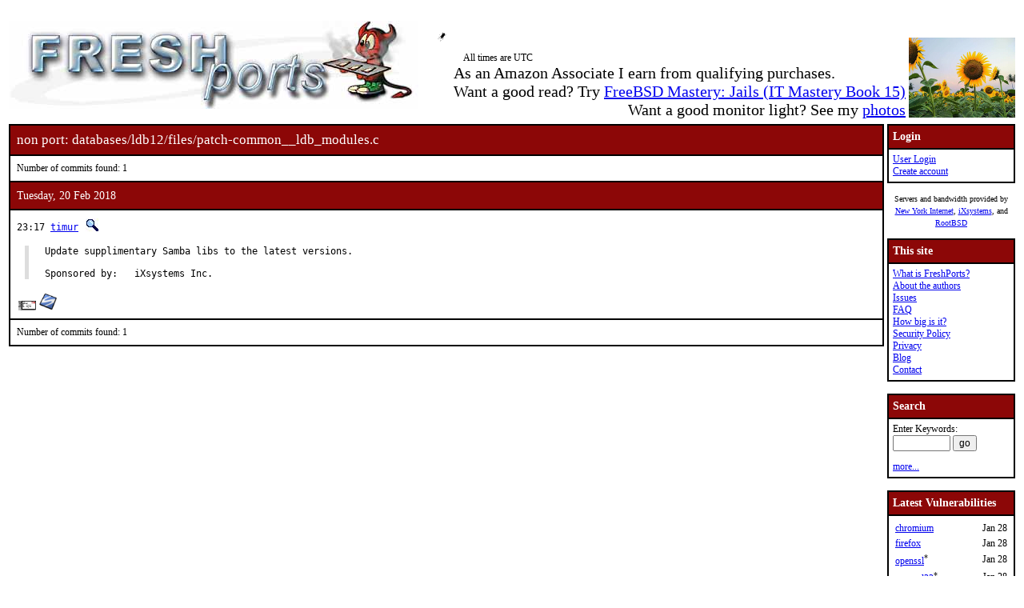

--- FILE ---
content_type: text/html; charset=UTF-8
request_url: https://www.freshports.org/databases/ldb12/files/patch-common__ldb_modules.c
body_size: 4197
content:
<!DOCTYPE html>
<html lang="en">
<head>
<!-- Google tag (gtag.js) -->
<script async src="https://www.googletagmanager.com/gtag/js?id=G-XD83WKV7CC"></script>
<script>
  window.dataLayer = window.dataLayer || [];
  function gtag(){dataLayer.push(arguments);}
  gtag('js', new Date());

  gtag('config', 'G-XD83WKV7CC');
</script>
	<title>FreshPorts -- databases/ldb12/files/patch-common__ldb_modules.c</title>
	<link rel="stylesheet" href="/css/freshports.css?v=e1590210" type="text/css">

	<meta http-equiv="Content-Type" content="text/html; charset=UTF-8">

	<meta name="description" content="databases/ldb12/files/patch-common__ldb_modules.c">
	<meta name="keywords"    content="FreeBSD, index, applications, ports">

	<link rel="SHORTCUT ICON" href="/favicon.ico">

	<link rel="alternate" type="application/rss+xml" title="FreshPorts - The Place For Ports" href="https://www.freshports.org/backend/rss2.0.php">

	<link rel="search" type="application/opensearchdescription+xml" href="https://www.freshports.org/opensearch.php" title="FreshPorts">

	<link rel="apple-touch-icon" sizes="57x57" href="/images/apple-icon-57x57.png">
	<link rel="apple-touch-icon" sizes="60x60" href="/images/apple-icon-60x60.png">
	<link rel="apple-touch-icon" sizes="72x72" href="/images/apple-icon-72x72.png">
	<link rel="apple-touch-icon" sizes="76x76" href="/images/apple-icon-76x76.png">
	<link rel="apple-touch-icon" sizes="114x114" href="/images/apple-icon-114x114.png">
	<link rel="apple-touch-icon" sizes="120x120" href="/images/apple-icon-120x120.png">
	<link rel="apple-touch-icon" sizes="144x144" href="/images/apple-icon-144x144.png">
	<link rel="apple-touch-icon" sizes="152x152" href="/images/apple-icon-152x152.png">
	<link rel="apple-touch-icon" sizes="180x180" href="/images/apple-icon-180x180.png">
	<link rel="icon" type="image/png" sizes="192x192"  href="/images/android-icon-192x192.png">
	<link rel="icon" type="image/png" sizes="32x32" href="/images/favicon-32x32.png">
	<link rel="icon" type="image/png" sizes="96x96" href="/images/favicon-96x96.png">
	<link rel="icon" type="image/png" sizes="16x16" href="/images/favicon-16x16.png">
	<link rel="manifest" href="/manifest.json">
	<meta name="msapplication-TileColor" content="#ffffff">
	<meta name="msapplication-TileImage" content="/images/ms-icon-144x144.png">
	<meta name="theme-color" content="#ffffff">
</head>

<BODY><br>
<table class="fullwidth borderless">
<tr>
	<td><span class="logo"><a href="/"><img id="fp-logo" src="/images/freshports.jpg" alt="FreshPorts -- The Place For Ports" title="FreshPorts -- The Place For Ports" width="512" height="110"></a></span><img src="/images/notbug.gif" width="56" height="50" alt="notbug" title="notbug"><span class="amazon">As an Amazon Associate I earn from qualifying purchases.<br>Want a good read? Try <a target="_blank" rel="noopener noreferrer" href="https://www.amazon.com/gp/product/B07PVTBWX7/ref=as_li_tl?ie=UTF8&amp;camp=1789&amp;creative=9325&amp;creativeASIN=B07PVTBWX7&amp;linkCode=as2&amp;tag=thfrdi0c-20&amp;linkId=a5cb3ac309f59900d44401e24a169f05">FreeBSD Mastery: Jails (IT Mastery Book 15)</a></span><span class="amazon">Want a good monitor light? See my <a href="https://dan.langille.org/2023/12/30/blatant-self-interest-monitor-light/">photos</a></span><span class="timezone">All times are UTC</span></td>	<td class="sans nowrap vbottom hcentered"><img src="/images/ukraine.png" width="133" height="100" alt="Ukraine" title="Ukraine"></td>
</tr>
</table>

	<table class="fullwidth borderless">

	<tr><td class="content">

	<table class="maincontent fullwidth bordered"><tr>
<td class="accent" colspan="1"><span>non port: databases/ldb12/files/patch-common__ldb_modules.c</span></td>
</tr>

<tr><td><p>Number of commits found: 1</p></td></tr><tr><td class="accent">
   Tuesday, 20 Feb 2018
</td></tr>

<tr><td class="commit-details">
<span class="meta">23:17 <a href="mailto:timur@FreeBSD.org" title="committed by this person">timur</a>&nbsp;<a href="/search.php?stype=committer&amp;method=exact&amp;query=timur"><img class="icon" src="/images/search.jpg" alt="search for other commits by this committer" title="search for other commits by this committer" width="17" height="17"></a></span>
<blockquote class="description"><pre class="description">Update supplimentary Samba libs to the latest versions.

Sponsored by:	iXsystems Inc.</pre>
</blockquote>
<a href="https://www.freebsd.org/cgi/mid.cgi?db=mid&amp;id=201802202317.w1KNHnwN040287@repo.freebsd.org" rel="noopener noreferrer"><img class="icon" src="/images/envelope10.gif" alt="Original commit" title="Original commit message" width="32" height="18"></a><span class="hash"><a href="https://svnweb.freebsd.org/changeset/ports/462465" rel="noopener noreferrer"><img class="icon" src="/images/subversion.png" alt="Revision:462465" title="Revision:462465" width="32" height="32"></a>&nbsp;</span><tr><td><p>Number of commits found: 1</p></td></tr></table>

</TD>
  <td class="sidebar">
  
  <table class="bordered">
        <tr>
         <th class="accent">Login</th>
        </tr>
        <tr>

         <td><a href="/login.php" title="Login to the website">User Login</a><br><a href="/new-user.php" title="Create an account">Create account</a><br>
   </td>
   </tr>
   </table>

<div>

<p><small>Servers and bandwidth provided by <br><a href="https://www.nyi.net/" rel="noopener noreferrer" TARGET="_blank">New York Internet</a>, <a href="https://www.ixsystems.com/"  rel="noopener noreferrer" TARGET="_blank">iXsystems</a>, and <a href="https://www.rootbsd.net/" rel="noopener noreferrer" TARGET="_blank">RootBSD</a></small></p>
</div>	
<table class="bordered">
	<tr>
		<th class="accent">This site</th>
	</tr>
	<tr>
	<td>
	<a href="/about.php" title="A bit of background on FreshPorts">What is FreshPorts?</a><br>
	<a href="/authors.php" title="Who wrote this stuff?">About the authors</a><br>
	<a href="https://github.com/FreshPorts/freshports/issues" title="Report a website problem">Issues</a><br>
	<a href="/faq.php" title="Frequently Asked Questions">FAQ</a><br>
	<a href="/how-big-is-it.php" title="How many pages are in this website?">How big is it?</a><br>
	<a href="/security-policy.php" title="Are you a security researcher? Please read this.">Security Policy</a><br>
	<a href="/privacy.php" title="Our privacy statement">Privacy</a><br>
	<a href="https://news.freshports.org/" title="All the latest FreshPorts news" rel="noopener noreferrer">Blog</a><br>
	<a href="/contact.php" title="Contact details">Contact</a><br>
	</td>
	</tr>
</table>
<br>
<table class="bordered">
	<tr>
		<th class="accent">Search</th>
	</tr>
	<tr>

	<td>
	<FORM ACTION="/search.php" NAME="f">
	Enter Keywords:<br>
	<INPUT NAME="query"  TYPE="text" SIZE="8" TABINDEX=1 AUTOCORRECT="off" AUTOCAPITALIZE="none" SPELLCHECK="false">&nbsp;<INPUT TYPE="submit" VALUE="go" NAME="search" TABINDEX=2>
	<INPUT NAME="num"             TYPE="hidden" value="10">
	<INPUT NAME="stype"           TYPE="hidden" value="name">
	<INPUT NAME="method"          TYPE="hidden" value="match">
	<INPUT NAME="deleted"         TYPE="hidden" value="excludedeleted">
	<INPUT NAME="start"           TYPE="hidden" value="1">
  	<INPUT NAME="casesensitivity" TYPE="hidden" value="caseinsensitive" >
	</FORM>
<a href="/search.php" title="Advanced Searching options">more...</a><br>
	</td>
</tr>
</table>

<br>
<table class="bordered">
	<tr>
		<th class="accent">Latest Vulnerabilities</th>
	</tr>
	<tr><td>
	<table class="fullwidth">
<tr><td><a href="https://www.vuxml.org/freebsd/409d70ab-fc23-11f0-85c5-a8a1599412c6.html">chromium</a></td><td>Jan 28</td></tr>
<tr><td><a href="https://www.vuxml.org/freebsd/9dac4f05-fc65-11f0-96db-b42e991fc52e.html">firefox</a></td><td>Jan 28</td></tr>
<tr><td><a href="https://www.vuxml.org/freebsd/4b824428-fb93-11f0-b194-8447094a420f.html">openssl</a><sup>*</sup></td><td>Jan 28</td></tr>
<tr><td><a href="https://www.vuxml.org/freebsd/4b824428-fb93-11f0-b194-8447094a420f.html">openssl33</a><sup>*</sup></td><td>Jan 28</td></tr>
<tr><td><a href="https://www.vuxml.org/freebsd/4b824428-fb93-11f0-b194-8447094a420f.html">openssl34</a><sup>*</sup></td><td>Jan 28</td></tr>
<tr><td><a href="https://www.vuxml.org/freebsd/4b824428-fb93-11f0-b194-8447094a420f.html">openssl35</a><sup>*</sup></td><td>Jan 28</td></tr>
<tr><td><a href="https://www.vuxml.org/freebsd/4b824428-fb93-11f0-b194-8447094a420f.html">openssl36</a><sup>*</sup></td><td>Jan 28</td></tr>
<tr><td><a href="https://www.vuxml.org/freebsd/409d70ab-fc23-11f0-85c5-a8a1599412c6.html">ungoogled-chromium</a></td><td>Jan 28</td></tr>
<tr><td><a href="https://www.vuxml.org/freebsd/613d0f9e-d477-11f0-9e85-03ddfea11990.html">python310</a><sup>*</sup></td><td>Jan 25</td></tr>
<tr><td><a href="https://www.vuxml.org/freebsd/613d0f9e-d477-11f0-9e85-03ddfea11990.html">python311</a><sup>*</sup></td><td>Jan 25</td></tr>
<tr><td><a href="https://www.vuxml.org/freebsd/613d0f9e-d477-11f0-9e85-03ddfea11990.html">python312</a><sup>*</sup></td><td>Jan 25</td></tr>
<tr><td><a href="https://www.vuxml.org/freebsd/613d0f9e-d477-11f0-9e85-03ddfea11990.html">python313</a><sup>*</sup></td><td>Jan 25</td></tr>
<tr><td><a href="https://www.vuxml.org/freebsd/613d0f9e-d477-11f0-9e85-03ddfea11990.html">python314</a><sup>*</sup></td><td>Jan 25</td></tr>
<tr><td><a href="https://www.vuxml.org/freebsd/ab01cb11-f911-11f0-b194-8447094a420f.html">mysql80-server</a></td><td>Jan 24</td></tr>
<tr><td><a href="https://www.vuxml.org/freebsd/ab01cb11-f911-11f0-b194-8447094a420f.html">mysql84-server</a></td><td>Jan 24</td></tr>
</table>
<p>14 vulnerabilities affecting 297 ports have been reported in the past 14 days</p>

	</td></tr>
	<tr><td>
		<p><sup>*</sup> - modified, not new</p><p><a href="/vuxml.php?all">All vulnerabilities</a></p>
		<p>Last processed:<br>2026-01-28 17:03:13 UTC</p>
	</td></tr>
</table>
<br>

<table class="bordered">
	<tr>
		<th class="accent">Ports</th>
	</tr>
	<tr>
	<td>

	<a href="/" title="FreshPorts Home page">Home</a><br>
	<a href="/categories.php" title="List of all Port categories">Categories</a><br>
	<a href="/ports-deleted.php" title="All deleted ports">Deleted ports</a><br>
	<a href="/sanity_test_failures.php" title="Things that didn't go quite right...">Sanity Test Failures</a><br>
	<a href="/backend/newsfeeds.php" title="Newsfeeds for just about everything">Newsfeeds</a><br>
	
	</td>
	</tr>
</table><br>

<table class="bordered">
	<tr>
		<th class="accent">Statistics</th>
	</tr>
	<tr>
	<td>

<a href="/graphs.php" title="Everyone loves statistics!">Graphs</a><br>
<a href="/graphs2.php" title="Everyone loves statistics!">NEW Graphs (Javascript)</a><br><BR>Calculated hourly:<BR><TABLE>
<TR><TD><A HREF="/categories.php" TITLE="Number of ports in the database">Port count</A></TD> <TD>33991</TD></TR>
<TR><TD><A HREF="/ports-broken.php" TITLE="Broken ports">Broken</A></TD>     <TD>119</TD></TR>
<TR><TD><A HREF="/ports-deprecated.php" TITLE="Ports that have been deprecated">Deprecated</A></TD>     <TD>159</TD></TR>
<TR><TD><A HREF="/ports-ignore.php" TITLE="Ports that you should ignore">Ignore</A></TD>     <TD>233</TD></TR>
<TR><TD><A HREF="/ports-forbidden.php" TITLE="Ports that are forbidden">Forbidden</A></TD>  <TD>0</TD></TR>
<TR><TD><A HREF="/ports-restricted.php" TITLE="Ports that are restricted">Restricted</A></TD>  <TD>2</TD></TR>
<TR><TD><A HREF="/ports-no-cdrom.php" TITLE="Ports that are marked as NO CDROM">No CDROM</A></TD>  <TD>1</TD></TR>
<TR><TD><A HREF="/ports-vulnerable.php" TITLE="Ports that vulnerable to exploitation">Vulnerable</A></TD>  <TD>39</TD></TR>
<TR><TD><A HREF="/ports-expired.php" TITLE="Ports that have expired">Expired</A></TD>  <TD>11</TD></TR>
<TR><TD><A HREF="/ports-expiration-date.php" TITLE="Ports that have an expiration date set">Set to expire</A></TD>  <TD>96</TD></TR>
<TR><TD><A HREF="/ports-interactive.php" TITLE="Ports that require interaction during installation">Interactive</A></TD>  <TD>0</TD></TR>
<TR><TD><A HREF="/ports-new.php?interval=today" TITLE="Ports added in the last 24 hours">new 24 hours</A></TD>    <TD>5</TD></TR>
<TR><TD><A HREF="/ports-new.php?interval=yesterday" TITLE="Ports added in the last 48 hours">new 48 hours</A></TD><TD>10</TD></TR>
<TR><TD><A HREF="/ports-new.php?interval=week" TITLE="Ports added in the last 7 days">new 7 days</A></TD><TD>20</TD></TR>
<TR><TD><A HREF="/ports-new.php?interval=fortnight" TITLE="Ports added in the last 14 days">new fortnight</A></TD><TD>59</TD></TR>
<TR><TD><A HREF="/ports-new.php?interval=month" TITLE="Ports added in the last month">new month</A></TD><TD>112</TD></TR>
</TABLE>


	</td>
	</tr>
</table>


  </td>
</tr>

</table>

<table class="footer fullwidth borderless">
<tr><td>
<HR>
<table class="borderless">

<tr><td>
<table class="fullwidth">
<tr>
<td class="sponsors">
<small>Servers and bandwidth provided by <br><a href="https://www.nyi.net/" rel="noopener noreferrer" TARGET="_blank">New York Internet</a>, <a href="https://www.ixsystems.com/"  rel="noopener noreferrer" TARGET="_blank">iXsystems</a>, and <a href="https://www.rootbsd.net/" rel="noopener noreferrer" TARGET="_blank">RootBSD</a></small>
</td>
<td class="copyright">
<small>
Valid 
<a href="https://validator.w3.org/check?uri=https%3A%2F%2Fwww.freshports.org%2Fdatabases%2Fldb12%2Ffiles%2Fpatch-common__ldb_modules.c" title="We like to keep our HTML valid" target="_blank" rel="nofollow noopener noreferrer">HTML</a>,
<a href="https://jigsaw.w3.org/css-validator/validator?uri=https%3A%2F%2Fwww.freshports.org%2Fdatabases%2Fldb12%2Ffiles%2Fpatch-common__ldb_modules.c" title="We like to have valid CSS" rel="nofollow noopener noreferrer">CSS</a>, and
<a href="https://validator.w3.org/feed/check.cgi?url=https%3A%2F%2Fwww.freshports.org%2Fbackend%2Frss2.0.php" title="Valid RSS is good too" rel="noopener noreferrer">RSS</a>.
</small>
<small><a href="/legal.php" target="_top" title="This material is copyrighted">Copyright</a> &copy; 2000-2026 <a href="https://www.langille.org/" rel="noopener noreferrer">Dan Langille</a>. All rights reserved.</small>
</td></tr>
</table>
</td></tr>
</table>
</td></tr>
</table>
<script src="/javascript/freshports.js" defer></script>
</body>
</html>

